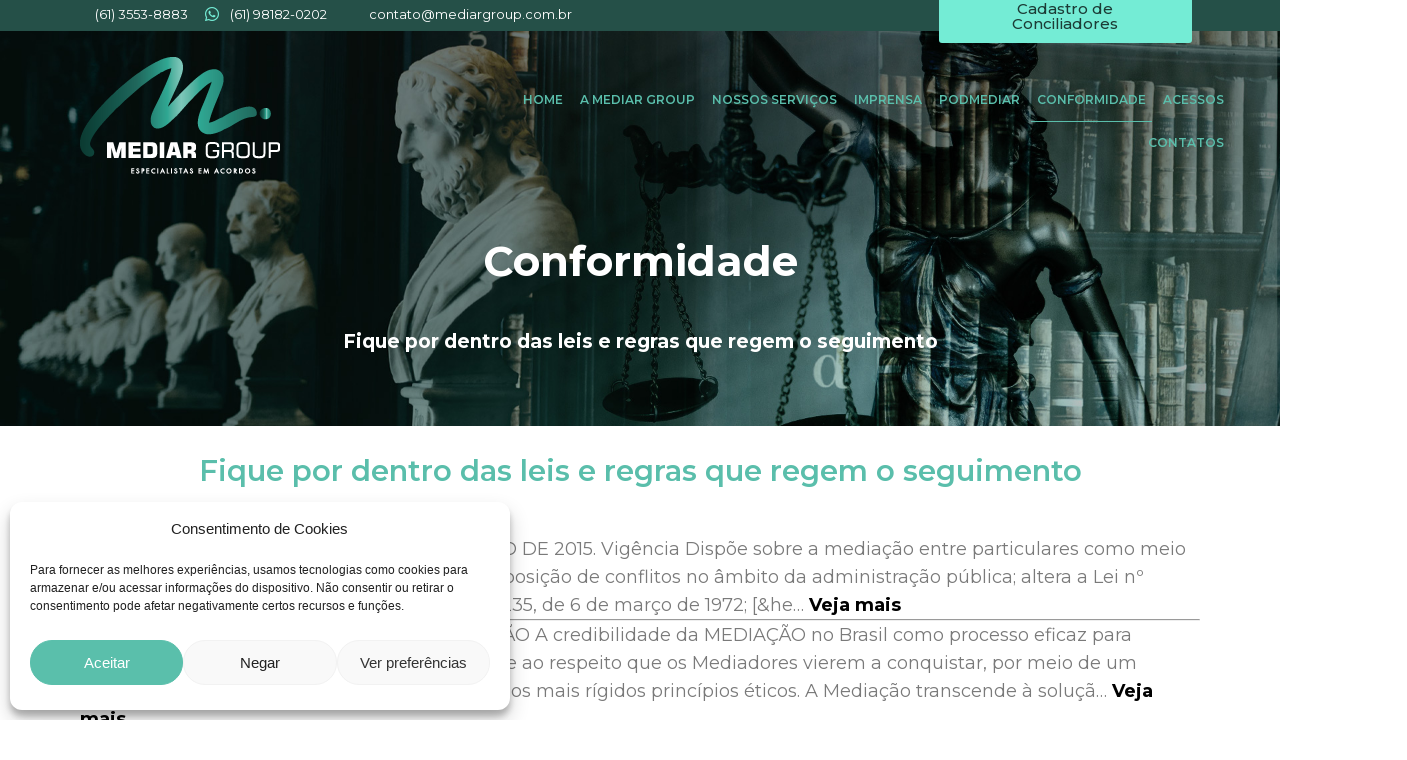

--- FILE ---
content_type: text/css
request_url: https://www.mediargroup.com.br/wp-content/uploads/elementor/css/post-8.css?ver=1676280965
body_size: 1253
content:
.elementor-kit-8{--e-global-color-primary:#5ABEAB;--e-global-color-secondary:#5ABEAB;--e-global-color-text:#7A7A7A;--e-global-color-accent:#74ECD5;--e-global-color-1ace39ec:#1C3C36;--e-global-color-28efa108:#FFF;--e-global-color-5c144d3:#D7D7D7;--e-global-color-153b2086:#0EEAC5;--e-global-color-6d9ae4d:#255048;--e-global-color-18ab520:#5ABEAB;--e-global-color-e7f442b:#1C3C36;--e-global-color-2de0bd0:#74ECD5;--e-global-typography-primary-font-family:"Montserrat";--e-global-typography-primary-font-weight:600;--e-global-typography-secondary-font-family:"Montserrat";--e-global-typography-secondary-font-weight:400;--e-global-typography-text-font-family:"Montserrat";--e-global-typography-text-font-weight:400;--e-global-typography-accent-font-family:"Montserrat";--e-global-typography-accent-font-weight:500;}.elementor-section.elementor-section-boxed > .elementor-container{max-width:1140px;}.e-con{--container-max-width:1140px;}.elementor-widget:not(:last-child){margin-bottom:20px;}.elementor-element{--widgets-spacing:20px;}{}h1.entry-title{display:var(--page-title-display);}@media(max-width:1024px){.elementor-section.elementor-section-boxed > .elementor-container{max-width:1024px;}.e-con{--container-max-width:1024px;}}@media(max-width:767px){.elementor-section.elementor-section-boxed > .elementor-container{max-width:767px;}.e-con{--container-max-width:767px;}}

--- FILE ---
content_type: text/css
request_url: https://www.mediargroup.com.br/wp-content/uploads/elementor/css/post-509.css?ver=1708974886
body_size: 2120
content:
.elementor-509 .elementor-element.elementor-element-6120db93 > .elementor-container > .elementor-row > .elementor-column > .elementor-column-wrap > .elementor-widget-wrap{align-content:center;align-items:center;}.elementor-509 .elementor-element.elementor-element-6120db93:not(.elementor-motion-effects-element-type-background), .elementor-509 .elementor-element.elementor-element-6120db93 > .elementor-motion-effects-container > .elementor-motion-effects-layer{background-image:url("https://www.mediargroup.com.br/wp-content/uploads/2020/09/topo-site.jpg");background-position:center center;background-size:cover;}.elementor-509 .elementor-element.elementor-element-6120db93{transition:background 0.3s, border 0.3s, border-radius 0.3s, box-shadow 0.3s;margin-top:-171px;margin-bottom:-160px;padding:210px 0px 50px 0px;}.elementor-509 .elementor-element.elementor-element-6120db93 > .elementor-background-overlay{transition:background 0.3s, border-radius 0.3s, opacity 0.3s;}.elementor-509 .elementor-element.elementor-element-9caa72a{text-align:center;}.elementor-509 .elementor-element.elementor-element-9caa72a .elementor-heading-title{color:var( --e-global-color-28efa108 );font-family:"Montserrat", montserrat;font-size:42px;font-weight:bold;}.elementor-509 .elementor-element.elementor-element-5ae0443{text-align:center;color:#FFFFFF;font-family:"Montserrat", montserrat;font-size:19px;}.elementor-509 .elementor-element.elementor-element-5ae0443 > .elementor-widget-container{padding:6px 200px 0px 200px;}.elementor-509 .elementor-element.elementor-element-d6ceb3c{margin-top:180px;margin-bottom:0px;}.elementor-509 .elementor-element.elementor-element-f1de22c{text-align:center;}.elementor-509 .elementor-element.elementor-element-b817dea{font-family:var( --e-global-typography-text-font-family ), montserrat;font-weight:var( --e-global-typography-text-font-weight );}.elementor-509 .elementor-element.elementor-element-b817dea > .elementor-widget-container{padding:30px 0px 30px 0px;}@media(max-width:1024px){.elementor-509 .elementor-element.elementor-element-6120db93{margin-top:-171px;margin-bottom:-171px;padding:165px 39px 39px 39px;}.elementor-509 .elementor-element.elementor-element-5ae0443 > .elementor-widget-container{padding:1px 1px 1px 1px;}}

--- FILE ---
content_type: text/css
request_url: https://www.mediargroup.com.br/wp-content/uploads/elementor/css/post-460.css?ver=1676280966
body_size: 11731
content:
.elementor-460 .elementor-element.elementor-element-ef01e20:not(.elementor-motion-effects-element-type-background), .elementor-460 .elementor-element.elementor-element-ef01e20 > .elementor-motion-effects-container > .elementor-motion-effects-layer{background-color:var( --e-global-color-6d9ae4d );}.elementor-460 .elementor-element.elementor-element-ef01e20{transition:background 0.3s, border 0.3s, border-radius 0.3s, box-shadow 0.3s;margin-top:-29px;margin-bottom:-9px;padding:7px 0px 7px 0px;z-index:1;}.elementor-460 .elementor-element.elementor-element-ef01e20 > .elementor-background-overlay{transition:background 0.3s, border-radius 0.3s, opacity 0.3s;}.elementor-460 .elementor-element.elementor-element-e3905e3 > .elementor-element-populated{margin:0px 0px 0px 0px;--e-column-margin-right:0px;--e-column-margin-left:0px;}.elementor-460 .elementor-element.elementor-element-e3905e3 > .elementor-element-populated > .elementor-widget-wrap{padding:26px 0px 0px 0px;}.elementor-460 .elementor-element.elementor-element-57ababb .elementor-icon-list-items:not(.elementor-inline-items) .elementor-icon-list-item:not(:last-child){padding-bottom:calc(17px/2);}.elementor-460 .elementor-element.elementor-element-57ababb .elementor-icon-list-items:not(.elementor-inline-items) .elementor-icon-list-item:not(:first-child){margin-top:calc(17px/2);}.elementor-460 .elementor-element.elementor-element-57ababb .elementor-icon-list-items.elementor-inline-items .elementor-icon-list-item{margin-right:calc(17px/2);margin-left:calc(17px/2);}.elementor-460 .elementor-element.elementor-element-57ababb .elementor-icon-list-items.elementor-inline-items{margin-right:calc(-17px/2);margin-left:calc(-17px/2);}body.rtl .elementor-460 .elementor-element.elementor-element-57ababb .elementor-icon-list-items.elementor-inline-items .elementor-icon-list-item:after{left:calc(-17px/2);}body:not(.rtl) .elementor-460 .elementor-element.elementor-element-57ababb .elementor-icon-list-items.elementor-inline-items .elementor-icon-list-item:after{right:calc(-17px/2);}.elementor-460 .elementor-element.elementor-element-57ababb .elementor-icon-list-icon i{color:var( --e-global-color-2de0bd0 );}.elementor-460 .elementor-element.elementor-element-57ababb .elementor-icon-list-icon svg{fill:var( --e-global-color-2de0bd0 );}.elementor-460 .elementor-element.elementor-element-57ababb{--e-icon-list-icon-size:16px;z-index:1;}.elementor-460 .elementor-element.elementor-element-57ababb .elementor-icon-list-text{color:#FFFFFF;}.elementor-460 .elementor-element.elementor-element-57ababb .elementor-icon-list-item:hover .elementor-icon-list-text{color:#003B31;}.elementor-460 .elementor-element.elementor-element-57ababb .elementor-icon-list-item > .elementor-icon-list-text, .elementor-460 .elementor-element.elementor-element-57ababb .elementor-icon-list-item > a{font-size:13px;}.elementor-460 .elementor-element.elementor-element-57ababb > .elementor-widget-container{margin:0px 0px 0px 0px;padding:0px 0px 0px 0px;}.elementor-bc-flex-widget .elementor-460 .elementor-element.elementor-element-80a4679.elementor-column .elementor-column-wrap{align-items:center;}.elementor-460 .elementor-element.elementor-element-80a4679.elementor-column.elementor-element[data-element_type="column"] > .elementor-column-wrap.elementor-element-populated > .elementor-widget-wrap{align-content:center;align-items:center;}.elementor-460 .elementor-element.elementor-element-80a4679 > .elementor-element-populated{margin:0px 0px -47px 0px;--e-column-margin-right:0px;--e-column-margin-left:0px;}.elementor-460 .elementor-element.elementor-element-80a4679 > .elementor-element-populated > .elementor-widget-wrap{padding:0px 0px -25px 0px;}.elementor-bc-flex-widget .elementor-460 .elementor-element.elementor-element-17760c60.elementor-column .elementor-column-wrap{align-items:center;}.elementor-460 .elementor-element.elementor-element-17760c60.elementor-column.elementor-element[data-element_type="column"] > .elementor-column-wrap.elementor-element-populated > .elementor-widget-wrap{align-content:center;align-items:center;}.elementor-460 .elementor-element.elementor-element-17760c60.elementor-column > .elementor-column-wrap > .elementor-widget-wrap{justify-content:flex-end;}.elementor-460 .elementor-element.elementor-element-17760c60 > .elementor-element-populated{margin:0px 0px -47px 0px;--e-column-margin-right:0px;--e-column-margin-left:0px;}.elementor-460 .elementor-element.elementor-element-17760c60 > .elementor-element-populated > .elementor-widget-wrap{padding:0px 0px -25px 0px;}.elementor-460 .elementor-element.elementor-element-0e157f4 .elementor-button{font-family:"Montserrat", montserrat;font-weight:500;fill:var( --e-global-color-1ace39ec );color:var( --e-global-color-1ace39ec );}.elementor-460 .elementor-element.elementor-element-0e157f4 > .elementor-widget-container{margin:-17px 0px 0px 0px;}.elementor-460 .elementor-element.elementor-element-8ce57a2:not(.elementor-motion-effects-element-type-background), .elementor-460 .elementor-element.elementor-element-8ce57a2 > .elementor-motion-effects-container > .elementor-motion-effects-layer{background-color:rgba(0, 59, 49, 0);}.elementor-460 .elementor-element.elementor-element-8ce57a2{transition:background 0.3s, border 0.3s, border-radius 0.3s, box-shadow 0.3s;margin-top:7px;margin-bottom:0px;padding:18px 0px 17px 0px;z-index:1;}.elementor-460 .elementor-element.elementor-element-8ce57a2 > .elementor-background-overlay{transition:background 0.3s, border-radius 0.3s, opacity 0.3s;}.elementor-bc-flex-widget .elementor-460 .elementor-element.elementor-element-e5d6d7c.elementor-column .elementor-column-wrap{align-items:center;}.elementor-460 .elementor-element.elementor-element-e5d6d7c.elementor-column.elementor-element[data-element_type="column"] > .elementor-column-wrap.elementor-element-populated > .elementor-widget-wrap{align-content:center;align-items:center;}.elementor-460 .elementor-element.elementor-element-0dce0bc{text-align:left;}.elementor-bc-flex-widget .elementor-460 .elementor-element.elementor-element-8206dbd.elementor-column .elementor-column-wrap{align-items:center;}.elementor-460 .elementor-element.elementor-element-8206dbd.elementor-column.elementor-element[data-element_type="column"] > .elementor-column-wrap.elementor-element-populated > .elementor-widget-wrap{align-content:center;align-items:center;}.elementor-460 .elementor-element.elementor-element-ecaaa82 .htbuilder-nav ul.htbuilder-mainmenu li a{font-family:"Montserrat", montserrat;font-size:12px;font-weight:600;text-transform:uppercase;letter-spacing:0px;color:var( --e-global-color-18ab520 );padding:6px 6px 6px 6px;border-radius:0px 0px 0px 0px;}.elementor-460 .elementor-element.elementor-element-ecaaa82 .htbuilder-nav ul.htbuilder-mainmenu{text-align:right;}.elementor-460 .elementor-element.elementor-element-ecaaa82 .htbuilder-mobile-menu ul.htbuilder-mainmenu li a{color:var( --e-global-color-18ab520 );}.elementor-460 .elementor-element.elementor-element-ecaaa82 .htbuilder-nav ul.htbuilder-mainmenu > li:hover > a{color:var( --e-global-color-18ab520 );border-style:solid;border-width:0px 0px 1px 0px;}.elementor-460 .elementor-element.elementor-element-ecaaa82 .htbuilder-mobile-menu ul.htbuilder-mainmenu > li:hover > a{color:var( --e-global-color-18ab520 );}.elementor-460 .elementor-element.elementor-element-ecaaa82 .htbuilder-nav ul.htbuilder-mainmenu li.current-menu-item a{color:var( --e-global-color-18ab520 );border-style:solid;border-width:0px 0px 1px 0px;}.elementor-460 .elementor-element.elementor-element-ecaaa82 .htbuilder-nav ul > li > ul{box-shadow:1px 0px 10px 0px rgba(0, 0, 0, 0.22);}.elementor-460 .elementor-element.elementor-element-ecaaa82 .htbuilder-nav ul.htbuilder-mainmenu li > ul > li > a{color:var( --e-global-color-6d9ae4d );padding:23px 23px 23px 23px;}.elementor-460 .elementor-element.elementor-element-ecaaa82 .htbuilder-mobile-menu ul.htbuilder-mainmenu li > ul > li > a{color:var( --e-global-color-6d9ae4d );}.elementor-460 .elementor-element.elementor-element-ecaaa82 .htbuilder-nav ul.htbuilder-mainmenu li > ul > li:hover > a{color:var( --e-global-color-18ab520 );}.elementor-460 .elementor-element.elementor-element-ecaaa82 .htbuilder-mobile-menu ul.htbuilder-mainmenu li > ul > li:hover > a{color:var( --e-global-color-18ab520 );}.elementor-460 .elementor-element.elementor-element-ecaaa82 .htbuilder-menu-area .htbuilder-mobile-button{color:var( --e-global-color-accent );}.elementor-460 .elementor-element.elementor-element-ecaaa82 .htbuilder-menu-area{text-align:right;}.elementor-460 .elementor-element.elementor-element-ecaaa82 > .elementor-widget-container{margin:-30px -30px -30px -30px;padding:12px 0px 0px 0px;}.elementor-460 .elementor-element.elementor-element-ecaaa82{z-index:1;}.elementor-460 .elementor-element.elementor-element-ecaaa82:hover > .elementor-widget-container{border-radius:0px 0px 0px 0px;}@media(max-width:1024px){.elementor-460 .elementor-element.elementor-element-57ababb .elementor-icon-list-items:not(.elementor-inline-items) .elementor-icon-list-item:not(:last-child){padding-bottom:calc(9px/2);}.elementor-460 .elementor-element.elementor-element-57ababb .elementor-icon-list-items:not(.elementor-inline-items) .elementor-icon-list-item:not(:first-child){margin-top:calc(9px/2);}.elementor-460 .elementor-element.elementor-element-57ababb .elementor-icon-list-items.elementor-inline-items .elementor-icon-list-item{margin-right:calc(9px/2);margin-left:calc(9px/2);}.elementor-460 .elementor-element.elementor-element-57ababb .elementor-icon-list-items.elementor-inline-items{margin-right:calc(-9px/2);margin-left:calc(-9px/2);}body.rtl .elementor-460 .elementor-element.elementor-element-57ababb .elementor-icon-list-items.elementor-inline-items .elementor-icon-list-item:after{left:calc(-9px/2);}body:not(.rtl) .elementor-460 .elementor-element.elementor-element-57ababb .elementor-icon-list-items.elementor-inline-items .elementor-icon-list-item:after{right:calc(-9px/2);}}@media(max-width:767px){.elementor-460 .elementor-element.elementor-element-ef01e20{padding:0px 0px 10px 0px;}.elementor-460 .elementor-element.elementor-element-57ababb .elementor-icon-list-item > .elementor-icon-list-text, .elementor-460 .elementor-element.elementor-element-57ababb .elementor-icon-list-item > a{font-size:1.1em;}.elementor-460 .elementor-element.elementor-element-57ababb > .elementor-widget-container{margin:12px 0px 0px 0px;}.elementor-460 .elementor-element.elementor-element-0e157f4 .elementor-button{font-size:1.2em;}.elementor-460 .elementor-element.elementor-element-0e157f4 > .elementor-widget-container{margin:0px 0px 14px 0px;padding:11px 11px 11px 11px;}.elementor-460 .elementor-element.elementor-element-e5d6d7c{width:68%;}.elementor-460 .elementor-element.elementor-element-8206dbd{width:20%;}.elementor-bc-flex-widget .elementor-460 .elementor-element.elementor-element-8206dbd.elementor-column .elementor-column-wrap{align-items:flex-start;}.elementor-460 .elementor-element.elementor-element-8206dbd.elementor-column.elementor-element[data-element_type="column"] > .elementor-column-wrap.elementor-element-populated > .elementor-widget-wrap{align-content:flex-start;align-items:flex-start;}.elementor-460 .elementor-element.elementor-element-8206dbd.elementor-column > .elementor-column-wrap > .elementor-widget-wrap{justify-content:flex-end;}.elementor-460 .elementor-element.elementor-element-ecaaa82 .htbuilder-nav ul.htbuilder-mainmenu{text-align:left;}}@media(min-width:768px){.elementor-460 .elementor-element.elementor-element-e3905e3{width:62.98%;}.elementor-460 .elementor-element.elementor-element-80a4679{width:12.358%;}.elementor-460 .elementor-element.elementor-element-17760c60{width:23.967%;}.elementor-460 .elementor-element.elementor-element-e5d6d7c{width:36.667%;}.elementor-460 .elementor-element.elementor-element-8206dbd{width:63.333%;}}

--- FILE ---
content_type: text/css
request_url: https://www.mediargroup.com.br/wp-content/uploads/elementor/css/post-147.css?ver=1745427132
body_size: 9105
content:
.elementor-147 .elementor-element.elementor-element-64bce87:not(.elementor-motion-effects-element-type-background), .elementor-147 .elementor-element.elementor-element-64bce87 > .elementor-motion-effects-container > .elementor-motion-effects-layer{background-color:#E7E7E7;}.elementor-147 .elementor-element.elementor-element-64bce87{border-style:solid;border-width:1px 0px 0px 0px;border-color:#D7D7D7;transition:background 0.3s, border 0.3s, border-radius 0.3s, box-shadow 0.3s;padding:50px 0px 22px 0px;}.elementor-147 .elementor-element.elementor-element-64bce87 > .elementor-background-overlay{transition:background 0.3s, border-radius 0.3s, opacity 0.3s;}.elementor-147 .elementor-element.elementor-element-fefdd3b{text-align:left;}.elementor-147 .elementor-element.elementor-element-5664a23 .elementor-heading-title{color:var( --e-global-color-6d9ae4d );font-family:"Montserrat", montserrat;font-size:18px;font-weight:700;}.elementor-147 .elementor-element.elementor-element-5664a23 > .elementor-widget-container{margin:0px 0px 15px 0px;}.elementor-147 .elementor-element.elementor-element-583d5d7 .elementor-icon-list-items:not(.elementor-inline-items) .elementor-icon-list-item:not(:last-child){padding-bottom:calc(23px/2);}.elementor-147 .elementor-element.elementor-element-583d5d7 .elementor-icon-list-items:not(.elementor-inline-items) .elementor-icon-list-item:not(:first-child){margin-top:calc(23px/2);}.elementor-147 .elementor-element.elementor-element-583d5d7 .elementor-icon-list-items.elementor-inline-items .elementor-icon-list-item{margin-right:calc(23px/2);margin-left:calc(23px/2);}.elementor-147 .elementor-element.elementor-element-583d5d7 .elementor-icon-list-items.elementor-inline-items{margin-right:calc(-23px/2);margin-left:calc(-23px/2);}body.rtl .elementor-147 .elementor-element.elementor-element-583d5d7 .elementor-icon-list-items.elementor-inline-items .elementor-icon-list-item:after{left:calc(-23px/2);}body:not(.rtl) .elementor-147 .elementor-element.elementor-element-583d5d7 .elementor-icon-list-items.elementor-inline-items .elementor-icon-list-item:after{right:calc(-23px/2);}.elementor-147 .elementor-element.elementor-element-583d5d7{--e-icon-list-icon-size:14px;}.elementor-147 .elementor-element.elementor-element-583d5d7 .elementor-icon-list-text{color:#003B31;padding-left:0px;}.elementor-147 .elementor-element.elementor-element-583d5d7 .elementor-icon-list-item > .elementor-icon-list-text, .elementor-147 .elementor-element.elementor-element-583d5d7 .elementor-icon-list-item > a{font-family:"Montserrat", montserrat;font-size:13px;line-height:0.1em;}.elementor-147 .elementor-element.elementor-element-8efdf70 .elementor-heading-title{color:var( --e-global-color-6d9ae4d );font-family:"Montserrat", montserrat;font-size:18px;font-weight:700;}.elementor-147 .elementor-element.elementor-element-8efdf70 > .elementor-widget-container{margin:0px 0px 15px 0px;}.elementor-147 .elementor-element.elementor-element-44db513 .elementor-icon-list-items:not(.elementor-inline-items) .elementor-icon-list-item:not(:last-child){padding-bottom:calc(11px/2);}.elementor-147 .elementor-element.elementor-element-44db513 .elementor-icon-list-items:not(.elementor-inline-items) .elementor-icon-list-item:not(:first-child){margin-top:calc(11px/2);}.elementor-147 .elementor-element.elementor-element-44db513 .elementor-icon-list-items.elementor-inline-items .elementor-icon-list-item{margin-right:calc(11px/2);margin-left:calc(11px/2);}.elementor-147 .elementor-element.elementor-element-44db513 .elementor-icon-list-items.elementor-inline-items{margin-right:calc(-11px/2);margin-left:calc(-11px/2);}body.rtl .elementor-147 .elementor-element.elementor-element-44db513 .elementor-icon-list-items.elementor-inline-items .elementor-icon-list-item:after{left:calc(-11px/2);}body:not(.rtl) .elementor-147 .elementor-element.elementor-element-44db513 .elementor-icon-list-items.elementor-inline-items .elementor-icon-list-item:after{right:calc(-11px/2);}.elementor-147 .elementor-element.elementor-element-44db513 .elementor-icon-list-icon i{color:var( --e-global-color-6d9ae4d );}.elementor-147 .elementor-element.elementor-element-44db513 .elementor-icon-list-icon svg{fill:var( --e-global-color-6d9ae4d );}.elementor-147 .elementor-element.elementor-element-44db513{--e-icon-list-icon-size:14px;}.elementor-147 .elementor-element.elementor-element-44db513 .elementor-icon-list-text{color:var( --e-global-color-6d9ae4d );}.elementor-147 .elementor-element.elementor-element-44db513 .elementor-icon-list-item > .elementor-icon-list-text, .elementor-147 .elementor-element.elementor-element-44db513 .elementor-icon-list-item > a{font-family:"Montserrat", montserrat;font-size:12px;}.elementor-147 .elementor-element.elementor-element-bdd100e{--grid-template-columns:repeat(0, auto);--icon-size:20px;--grid-column-gap:22px;--grid-row-gap:0px;}.elementor-147 .elementor-element.elementor-element-bdd100e .elementor-widget-container{text-align:left;}.elementor-147 .elementor-element.elementor-element-bdd100e .elementor-social-icon{background-color:rgba(47, 166, 146, 0);--icon-padding:0em;}.elementor-147 .elementor-element.elementor-element-bdd100e .elementor-social-icon i{color:var( --e-global-color-6d9ae4d );}.elementor-147 .elementor-element.elementor-element-bdd100e .elementor-social-icon svg{fill:var( --e-global-color-6d9ae4d );}.elementor-147 .elementor-element.elementor-element-bdd100e .elementor-social-icon:hover{background-color:rgba(255,255,255,0);}.elementor-147 .elementor-element.elementor-element-bdd100e .elementor-social-icon:hover i{color:var( --e-global-color-18ab520 );}.elementor-147 .elementor-element.elementor-element-bdd100e .elementor-social-icon:hover svg{fill:var( --e-global-color-18ab520 );}.elementor-147 .elementor-element.elementor-element-bdd100e > .elementor-widget-container{margin:18px 0px 0px 0px;}.elementor-147 .elementor-element.elementor-element-9cac5e3:not(.elementor-motion-effects-element-type-background), .elementor-147 .elementor-element.elementor-element-9cac5e3 > .elementor-motion-effects-container > .elementor-motion-effects-layer{background-color:#54595F;}.elementor-147 .elementor-element.elementor-element-9cac5e3{transition:background 0.3s, border 0.3s, border-radius 0.3s, box-shadow 0.3s;padding:0px 0px 0px 0px;}.elementor-147 .elementor-element.elementor-element-9cac5e3 > .elementor-background-overlay{transition:background 0.3s, border-radius 0.3s, opacity 0.3s;}.elementor-147 .elementor-element.elementor-element-809e78f.elementor-column > .elementor-column-wrap > .elementor-widget-wrap{justify-content:center;}.elementor-147 .elementor-element.elementor-element-af5d408 .elementor-heading-title{color:#FFFFFF;font-family:"Montserrat", montserrat;font-size:10px;}.elementor-147 .elementor-element.elementor-element-af5d408 > .elementor-widget-container{margin:6px 0px 0px 0px;}.elementor-147 .elementor-element.elementor-element-8c9c9ca .elementor-heading-title{color:#FFFFFF;font-family:"Montserrat", montserrat;font-size:10px;}.elementor-147 .elementor-element.elementor-element-8c9c9ca > .elementor-widget-container{margin:6px 0px 0px 0px;}@media(max-width:767px){.elementor-147 .elementor-element.elementor-element-64bce87{padding:50px 0px 0px 0px;}.elementor-147 .elementor-element.elementor-element-fefdd3b{text-align:center;}.elementor-147 .elementor-element.elementor-element-fefdd3b > .elementor-widget-container{padding:0px 0px 50px 0px;}.elementor-147 .elementor-element.elementor-element-5664a23{text-align:center;}.elementor-147 .elementor-element.elementor-element-583d5d7 .elementor-icon-list-item > .elementor-icon-list-text, .elementor-147 .elementor-element.elementor-element-583d5d7 .elementor-icon-list-item > a{font-size:1.1em;}.elementor-147 .elementor-element.elementor-element-583d5d7 > .elementor-widget-container{padding:0px 0px 50px 0px;}.elementor-147 .elementor-element.elementor-element-8efdf70{text-align:center;}.elementor-147 .elementor-element.elementor-element-44db513 .elementor-icon-list-item > .elementor-icon-list-text, .elementor-147 .elementor-element.elementor-element-44db513 .elementor-icon-list-item > a{font-size:1.1em;}.elementor-147 .elementor-element.elementor-element-bdd100e .elementor-widget-container{text-align:center;}.elementor-147 .elementor-element.elementor-element-bdd100e{--icon-size:34px;--grid-column-gap:43px;}.elementor-147 .elementor-element.elementor-element-af5d408{text-align:center;}.elementor-147 .elementor-element.elementor-element-af5d408 .elementor-heading-title{font-size:0.8em;}.elementor-147 .elementor-element.elementor-element-8c9c9ca{text-align:center;}.elementor-147 .elementor-element.elementor-element-8c9c9ca .elementor-heading-title{font-size:0.8em;}}@media(min-width:768px){.elementor-147 .elementor-element.elementor-element-4773792{width:49.297%;}.elementor-147 .elementor-element.elementor-element-b3ef841{width:27.282%;}.elementor-147 .elementor-element.elementor-element-567114b{width:23.417%;}}@media(max-width:1024px) and (min-width:768px){.elementor-147 .elementor-element.elementor-element-4773792{width:43%;}.elementor-147 .elementor-element.elementor-element-b3ef841{width:25%;}.elementor-147 .elementor-element.elementor-element-567114b{width:30%;}}